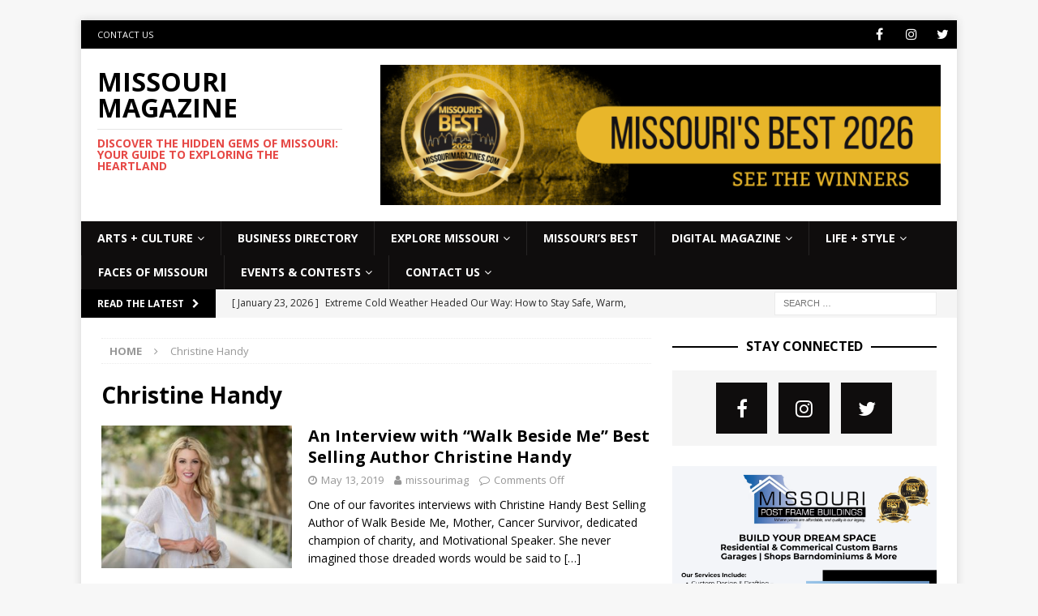

--- FILE ---
content_type: text/html; charset=UTF-8
request_url: https://missourimagazines.com/tag/christine-handy/
body_size: 13114
content:
<!DOCTYPE html>
<html class="no-js mh-one-sb" lang="en-US">
<head>
<meta charset="UTF-8">
<meta name="viewport" content="width=device-width, initial-scale=1.0">
<link rel="profile" href="https://gmpg.org/xfn/11" />
<title>Christine Handy &#8211; Missouri Magazine</title>
<meta name='robots' content='max-image-preview:large' />
	<style>img:is([sizes="auto" i], [sizes^="auto," i]) { contain-intrinsic-size: 3000px 1500px }</style>
	<link rel='dns-prefetch' href='//fonts.googleapis.com' />
<link rel="alternate" type="application/rss+xml" title="Missouri Magazine &raquo; Feed" href="https://missourimagazines.com/feed/" />
<link rel="alternate" type="application/rss+xml" title="Missouri Magazine &raquo; Comments Feed" href="https://missourimagazines.com/comments/feed/" />
<link rel="alternate" type="application/rss+xml" title="Missouri Magazine &raquo; Christine Handy Tag Feed" href="https://missourimagazines.com/tag/christine-handy/feed/" />
<script type="text/javascript">
/* <![CDATA[ */
window._wpemojiSettings = {"baseUrl":"https:\/\/s.w.org\/images\/core\/emoji\/16.0.1\/72x72\/","ext":".png","svgUrl":"https:\/\/s.w.org\/images\/core\/emoji\/16.0.1\/svg\/","svgExt":".svg","source":{"concatemoji":"https:\/\/missourimagazines.com\/wp-includes\/js\/wp-emoji-release.min.js?ver=6.8.3"}};
/*! This file is auto-generated */
!function(s,n){var o,i,e;function c(e){try{var t={supportTests:e,timestamp:(new Date).valueOf()};sessionStorage.setItem(o,JSON.stringify(t))}catch(e){}}function p(e,t,n){e.clearRect(0,0,e.canvas.width,e.canvas.height),e.fillText(t,0,0);var t=new Uint32Array(e.getImageData(0,0,e.canvas.width,e.canvas.height).data),a=(e.clearRect(0,0,e.canvas.width,e.canvas.height),e.fillText(n,0,0),new Uint32Array(e.getImageData(0,0,e.canvas.width,e.canvas.height).data));return t.every(function(e,t){return e===a[t]})}function u(e,t){e.clearRect(0,0,e.canvas.width,e.canvas.height),e.fillText(t,0,0);for(var n=e.getImageData(16,16,1,1),a=0;a<n.data.length;a++)if(0!==n.data[a])return!1;return!0}function f(e,t,n,a){switch(t){case"flag":return n(e,"\ud83c\udff3\ufe0f\u200d\u26a7\ufe0f","\ud83c\udff3\ufe0f\u200b\u26a7\ufe0f")?!1:!n(e,"\ud83c\udde8\ud83c\uddf6","\ud83c\udde8\u200b\ud83c\uddf6")&&!n(e,"\ud83c\udff4\udb40\udc67\udb40\udc62\udb40\udc65\udb40\udc6e\udb40\udc67\udb40\udc7f","\ud83c\udff4\u200b\udb40\udc67\u200b\udb40\udc62\u200b\udb40\udc65\u200b\udb40\udc6e\u200b\udb40\udc67\u200b\udb40\udc7f");case"emoji":return!a(e,"\ud83e\udedf")}return!1}function g(e,t,n,a){var r="undefined"!=typeof WorkerGlobalScope&&self instanceof WorkerGlobalScope?new OffscreenCanvas(300,150):s.createElement("canvas"),o=r.getContext("2d",{willReadFrequently:!0}),i=(o.textBaseline="top",o.font="600 32px Arial",{});return e.forEach(function(e){i[e]=t(o,e,n,a)}),i}function t(e){var t=s.createElement("script");t.src=e,t.defer=!0,s.head.appendChild(t)}"undefined"!=typeof Promise&&(o="wpEmojiSettingsSupports",i=["flag","emoji"],n.supports={everything:!0,everythingExceptFlag:!0},e=new Promise(function(e){s.addEventListener("DOMContentLoaded",e,{once:!0})}),new Promise(function(t){var n=function(){try{var e=JSON.parse(sessionStorage.getItem(o));if("object"==typeof e&&"number"==typeof e.timestamp&&(new Date).valueOf()<e.timestamp+604800&&"object"==typeof e.supportTests)return e.supportTests}catch(e){}return null}();if(!n){if("undefined"!=typeof Worker&&"undefined"!=typeof OffscreenCanvas&&"undefined"!=typeof URL&&URL.createObjectURL&&"undefined"!=typeof Blob)try{var e="postMessage("+g.toString()+"("+[JSON.stringify(i),f.toString(),p.toString(),u.toString()].join(",")+"));",a=new Blob([e],{type:"text/javascript"}),r=new Worker(URL.createObjectURL(a),{name:"wpTestEmojiSupports"});return void(r.onmessage=function(e){c(n=e.data),r.terminate(),t(n)})}catch(e){}c(n=g(i,f,p,u))}t(n)}).then(function(e){for(var t in e)n.supports[t]=e[t],n.supports.everything=n.supports.everything&&n.supports[t],"flag"!==t&&(n.supports.everythingExceptFlag=n.supports.everythingExceptFlag&&n.supports[t]);n.supports.everythingExceptFlag=n.supports.everythingExceptFlag&&!n.supports.flag,n.DOMReady=!1,n.readyCallback=function(){n.DOMReady=!0}}).then(function(){return e}).then(function(){var e;n.supports.everything||(n.readyCallback(),(e=n.source||{}).concatemoji?t(e.concatemoji):e.wpemoji&&e.twemoji&&(t(e.twemoji),t(e.wpemoji)))}))}((window,document),window._wpemojiSettings);
/* ]]> */
</script>
<style id='wp-emoji-styles-inline-css' type='text/css'>

	img.wp-smiley, img.emoji {
		display: inline !important;
		border: none !important;
		box-shadow: none !important;
		height: 1em !important;
		width: 1em !important;
		margin: 0 0.07em !important;
		vertical-align: -0.1em !important;
		background: none !important;
		padding: 0 !important;
	}
</style>
<link rel='stylesheet' id='wp-block-library-css' href='https://missourimagazines.com/wp-includes/css/dist/block-library/style.min.css?ver=6.8.3' type='text/css' media='all' />
<style id='classic-theme-styles-inline-css' type='text/css'>
/*! This file is auto-generated */
.wp-block-button__link{color:#fff;background-color:#32373c;border-radius:9999px;box-shadow:none;text-decoration:none;padding:calc(.667em + 2px) calc(1.333em + 2px);font-size:1.125em}.wp-block-file__button{background:#32373c;color:#fff;text-decoration:none}
</style>
<link rel='stylesheet' id='font-awesome-css' href='https://missourimagazines.com/wp-content/plugins/contact-widgets/assets/css/font-awesome.min.css?ver=4.7.0' type='text/css' media='all' />
<style id='global-styles-inline-css' type='text/css'>
:root{--wp--preset--aspect-ratio--square: 1;--wp--preset--aspect-ratio--4-3: 4/3;--wp--preset--aspect-ratio--3-4: 3/4;--wp--preset--aspect-ratio--3-2: 3/2;--wp--preset--aspect-ratio--2-3: 2/3;--wp--preset--aspect-ratio--16-9: 16/9;--wp--preset--aspect-ratio--9-16: 9/16;--wp--preset--color--black: #000000;--wp--preset--color--cyan-bluish-gray: #abb8c3;--wp--preset--color--white: #ffffff;--wp--preset--color--pale-pink: #f78da7;--wp--preset--color--vivid-red: #cf2e2e;--wp--preset--color--luminous-vivid-orange: #ff6900;--wp--preset--color--luminous-vivid-amber: #fcb900;--wp--preset--color--light-green-cyan: #7bdcb5;--wp--preset--color--vivid-green-cyan: #00d084;--wp--preset--color--pale-cyan-blue: #8ed1fc;--wp--preset--color--vivid-cyan-blue: #0693e3;--wp--preset--color--vivid-purple: #9b51e0;--wp--preset--gradient--vivid-cyan-blue-to-vivid-purple: linear-gradient(135deg,rgba(6,147,227,1) 0%,rgb(155,81,224) 100%);--wp--preset--gradient--light-green-cyan-to-vivid-green-cyan: linear-gradient(135deg,rgb(122,220,180) 0%,rgb(0,208,130) 100%);--wp--preset--gradient--luminous-vivid-amber-to-luminous-vivid-orange: linear-gradient(135deg,rgba(252,185,0,1) 0%,rgba(255,105,0,1) 100%);--wp--preset--gradient--luminous-vivid-orange-to-vivid-red: linear-gradient(135deg,rgba(255,105,0,1) 0%,rgb(207,46,46) 100%);--wp--preset--gradient--very-light-gray-to-cyan-bluish-gray: linear-gradient(135deg,rgb(238,238,238) 0%,rgb(169,184,195) 100%);--wp--preset--gradient--cool-to-warm-spectrum: linear-gradient(135deg,rgb(74,234,220) 0%,rgb(151,120,209) 20%,rgb(207,42,186) 40%,rgb(238,44,130) 60%,rgb(251,105,98) 80%,rgb(254,248,76) 100%);--wp--preset--gradient--blush-light-purple: linear-gradient(135deg,rgb(255,206,236) 0%,rgb(152,150,240) 100%);--wp--preset--gradient--blush-bordeaux: linear-gradient(135deg,rgb(254,205,165) 0%,rgb(254,45,45) 50%,rgb(107,0,62) 100%);--wp--preset--gradient--luminous-dusk: linear-gradient(135deg,rgb(255,203,112) 0%,rgb(199,81,192) 50%,rgb(65,88,208) 100%);--wp--preset--gradient--pale-ocean: linear-gradient(135deg,rgb(255,245,203) 0%,rgb(182,227,212) 50%,rgb(51,167,181) 100%);--wp--preset--gradient--electric-grass: linear-gradient(135deg,rgb(202,248,128) 0%,rgb(113,206,126) 100%);--wp--preset--gradient--midnight: linear-gradient(135deg,rgb(2,3,129) 0%,rgb(40,116,252) 100%);--wp--preset--font-size--small: 13px;--wp--preset--font-size--medium: 20px;--wp--preset--font-size--large: 36px;--wp--preset--font-size--x-large: 42px;--wp--preset--spacing--20: 0.44rem;--wp--preset--spacing--30: 0.67rem;--wp--preset--spacing--40: 1rem;--wp--preset--spacing--50: 1.5rem;--wp--preset--spacing--60: 2.25rem;--wp--preset--spacing--70: 3.38rem;--wp--preset--spacing--80: 5.06rem;--wp--preset--shadow--natural: 6px 6px 9px rgba(0, 0, 0, 0.2);--wp--preset--shadow--deep: 12px 12px 50px rgba(0, 0, 0, 0.4);--wp--preset--shadow--sharp: 6px 6px 0px rgba(0, 0, 0, 0.2);--wp--preset--shadow--outlined: 6px 6px 0px -3px rgba(255, 255, 255, 1), 6px 6px rgba(0, 0, 0, 1);--wp--preset--shadow--crisp: 6px 6px 0px rgba(0, 0, 0, 1);}:where(.is-layout-flex){gap: 0.5em;}:where(.is-layout-grid){gap: 0.5em;}body .is-layout-flex{display: flex;}.is-layout-flex{flex-wrap: wrap;align-items: center;}.is-layout-flex > :is(*, div){margin: 0;}body .is-layout-grid{display: grid;}.is-layout-grid > :is(*, div){margin: 0;}:where(.wp-block-columns.is-layout-flex){gap: 2em;}:where(.wp-block-columns.is-layout-grid){gap: 2em;}:where(.wp-block-post-template.is-layout-flex){gap: 1.25em;}:where(.wp-block-post-template.is-layout-grid){gap: 1.25em;}.has-black-color{color: var(--wp--preset--color--black) !important;}.has-cyan-bluish-gray-color{color: var(--wp--preset--color--cyan-bluish-gray) !important;}.has-white-color{color: var(--wp--preset--color--white) !important;}.has-pale-pink-color{color: var(--wp--preset--color--pale-pink) !important;}.has-vivid-red-color{color: var(--wp--preset--color--vivid-red) !important;}.has-luminous-vivid-orange-color{color: var(--wp--preset--color--luminous-vivid-orange) !important;}.has-luminous-vivid-amber-color{color: var(--wp--preset--color--luminous-vivid-amber) !important;}.has-light-green-cyan-color{color: var(--wp--preset--color--light-green-cyan) !important;}.has-vivid-green-cyan-color{color: var(--wp--preset--color--vivid-green-cyan) !important;}.has-pale-cyan-blue-color{color: var(--wp--preset--color--pale-cyan-blue) !important;}.has-vivid-cyan-blue-color{color: var(--wp--preset--color--vivid-cyan-blue) !important;}.has-vivid-purple-color{color: var(--wp--preset--color--vivid-purple) !important;}.has-black-background-color{background-color: var(--wp--preset--color--black) !important;}.has-cyan-bluish-gray-background-color{background-color: var(--wp--preset--color--cyan-bluish-gray) !important;}.has-white-background-color{background-color: var(--wp--preset--color--white) !important;}.has-pale-pink-background-color{background-color: var(--wp--preset--color--pale-pink) !important;}.has-vivid-red-background-color{background-color: var(--wp--preset--color--vivid-red) !important;}.has-luminous-vivid-orange-background-color{background-color: var(--wp--preset--color--luminous-vivid-orange) !important;}.has-luminous-vivid-amber-background-color{background-color: var(--wp--preset--color--luminous-vivid-amber) !important;}.has-light-green-cyan-background-color{background-color: var(--wp--preset--color--light-green-cyan) !important;}.has-vivid-green-cyan-background-color{background-color: var(--wp--preset--color--vivid-green-cyan) !important;}.has-pale-cyan-blue-background-color{background-color: var(--wp--preset--color--pale-cyan-blue) !important;}.has-vivid-cyan-blue-background-color{background-color: var(--wp--preset--color--vivid-cyan-blue) !important;}.has-vivid-purple-background-color{background-color: var(--wp--preset--color--vivid-purple) !important;}.has-black-border-color{border-color: var(--wp--preset--color--black) !important;}.has-cyan-bluish-gray-border-color{border-color: var(--wp--preset--color--cyan-bluish-gray) !important;}.has-white-border-color{border-color: var(--wp--preset--color--white) !important;}.has-pale-pink-border-color{border-color: var(--wp--preset--color--pale-pink) !important;}.has-vivid-red-border-color{border-color: var(--wp--preset--color--vivid-red) !important;}.has-luminous-vivid-orange-border-color{border-color: var(--wp--preset--color--luminous-vivid-orange) !important;}.has-luminous-vivid-amber-border-color{border-color: var(--wp--preset--color--luminous-vivid-amber) !important;}.has-light-green-cyan-border-color{border-color: var(--wp--preset--color--light-green-cyan) !important;}.has-vivid-green-cyan-border-color{border-color: var(--wp--preset--color--vivid-green-cyan) !important;}.has-pale-cyan-blue-border-color{border-color: var(--wp--preset--color--pale-cyan-blue) !important;}.has-vivid-cyan-blue-border-color{border-color: var(--wp--preset--color--vivid-cyan-blue) !important;}.has-vivid-purple-border-color{border-color: var(--wp--preset--color--vivid-purple) !important;}.has-vivid-cyan-blue-to-vivid-purple-gradient-background{background: var(--wp--preset--gradient--vivid-cyan-blue-to-vivid-purple) !important;}.has-light-green-cyan-to-vivid-green-cyan-gradient-background{background: var(--wp--preset--gradient--light-green-cyan-to-vivid-green-cyan) !important;}.has-luminous-vivid-amber-to-luminous-vivid-orange-gradient-background{background: var(--wp--preset--gradient--luminous-vivid-amber-to-luminous-vivid-orange) !important;}.has-luminous-vivid-orange-to-vivid-red-gradient-background{background: var(--wp--preset--gradient--luminous-vivid-orange-to-vivid-red) !important;}.has-very-light-gray-to-cyan-bluish-gray-gradient-background{background: var(--wp--preset--gradient--very-light-gray-to-cyan-bluish-gray) !important;}.has-cool-to-warm-spectrum-gradient-background{background: var(--wp--preset--gradient--cool-to-warm-spectrum) !important;}.has-blush-light-purple-gradient-background{background: var(--wp--preset--gradient--blush-light-purple) !important;}.has-blush-bordeaux-gradient-background{background: var(--wp--preset--gradient--blush-bordeaux) !important;}.has-luminous-dusk-gradient-background{background: var(--wp--preset--gradient--luminous-dusk) !important;}.has-pale-ocean-gradient-background{background: var(--wp--preset--gradient--pale-ocean) !important;}.has-electric-grass-gradient-background{background: var(--wp--preset--gradient--electric-grass) !important;}.has-midnight-gradient-background{background: var(--wp--preset--gradient--midnight) !important;}.has-small-font-size{font-size: var(--wp--preset--font-size--small) !important;}.has-medium-font-size{font-size: var(--wp--preset--font-size--medium) !important;}.has-large-font-size{font-size: var(--wp--preset--font-size--large) !important;}.has-x-large-font-size{font-size: var(--wp--preset--font-size--x-large) !important;}
:where(.wp-block-post-template.is-layout-flex){gap: 1.25em;}:where(.wp-block-post-template.is-layout-grid){gap: 1.25em;}
:where(.wp-block-columns.is-layout-flex){gap: 2em;}:where(.wp-block-columns.is-layout-grid){gap: 2em;}
:root :where(.wp-block-pullquote){font-size: 1.5em;line-height: 1.6;}
</style>
<link rel='stylesheet' id='mh-magazine-css' href='https://missourimagazines.com/wp-content/themes/mh-magazine/style.css?ver=3.8.1' type='text/css' media='all' />
<link rel='stylesheet' id='mh-font-awesome-css' href='https://missourimagazines.com/wp-content/themes/mh-magazine/includes/font-awesome.min.css' type='text/css' media='all' />
<link rel='stylesheet' id='mh-google-fonts-css' href='https://fonts.googleapis.com/css?family=Open+Sans:300,400,400italic,600,700' type='text/css' media='all' />
<link rel='stylesheet' id='wpcw-css' href='https://missourimagazines.com/wp-content/plugins/contact-widgets/assets/css/style.min.css?ver=1.0.1' type='text/css' media='all' />
<link rel='stylesheet' id='gem-base-css' href='https://missourimagazines.com/wp-content/plugins/godaddy-email-marketing-sign-up-forms/css/gem.min.css?ver=1.4.3' type='text/css' media='all' />
<script type="text/javascript" src="https://missourimagazines.com/wp-includes/js/jquery/jquery.min.js?ver=3.7.1" id="jquery-core-js"></script>
<script type="text/javascript" src="https://missourimagazines.com/wp-includes/js/jquery/jquery-migrate.min.js?ver=3.4.1" id="jquery-migrate-js"></script>
<script type="text/javascript" src="https://missourimagazines.com/wp-content/themes/mh-magazine/js/scripts.js?ver=3.8.1" id="mh-scripts-js"></script>
<link rel="https://api.w.org/" href="https://missourimagazines.com/wp-json/" /><link rel="alternate" title="JSON" type="application/json" href="https://missourimagazines.com/wp-json/wp/v2/tags/600" /><link rel="EditURI" type="application/rsd+xml" title="RSD" href="https://missourimagazines.com/xmlrpc.php?rsd" />
<meta name="generator" content="WordPress 6.8.3" />
<style type="text/css">
.mh-navigation li:hover, .mh-navigation ul li:hover > ul, .mh-main-nav-wrap, .mh-main-nav, .mh-social-nav li a:hover, .entry-tags li, .mh-slider-caption, .mh-widget-layout8 .mh-widget-title .mh-footer-widget-title-inner, .mh-widget-col-1 .mh-slider-caption, .mh-widget-col-1 .mh-posts-lineup-caption, .mh-carousel-layout1, .mh-spotlight-widget, .mh-social-widget li a, .mh-author-bio-widget, .mh-footer-widget .mh-tab-comment-excerpt, .mh-nip-item:hover .mh-nip-overlay, .mh-widget .tagcloud a, .mh-footer-widget .tagcloud a, .mh-footer, .mh-copyright-wrap, input[type=submit]:hover, #infinite-handle span:hover { background: #0f0d0d; }
.mh-extra-nav-bg { background: rgba(15, 13, 13, 0.2); }
.mh-slider-caption, .mh-posts-stacked-title, .mh-posts-lineup-caption { background: #0f0d0d; background: rgba(15, 13, 13, 0.8); }
@media screen and (max-width: 900px) { #mh-mobile .mh-slider-caption, #mh-mobile .mh-posts-lineup-caption { background: rgba(15, 13, 13, 1); } }
.slicknav_menu, .slicknav_nav ul, #mh-mobile .mh-footer-widget .mh-posts-stacked-overlay { border-color: #0f0d0d; }
.mh-copyright, .mh-copyright a { color: #fff; }
.mh-widget-layout4 .mh-widget-title { background: #000000; background: rgba(0, 0, 0, 0.6); }
.mh-preheader, .mh-wide-layout .mh-subheader, .mh-ticker-title, .mh-main-nav li:hover, .mh-footer-nav, .slicknav_menu, .slicknav_btn, .slicknav_nav .slicknav_item:hover, .slicknav_nav a:hover, .mh-back-to-top, .mh-subheading, .entry-tags .fa, .entry-tags li:hover, .mh-widget-layout2 .mh-widget-title, .mh-widget-layout4 .mh-widget-title-inner, .mh-widget-layout4 .mh-footer-widget-title, .mh-widget-layout5 .mh-widget-title-inner, .mh-widget-layout6 .mh-widget-title, #mh-mobile .flex-control-paging li a.flex-active, .mh-image-caption, .mh-carousel-layout1 .mh-carousel-caption, .mh-tab-button.active, .mh-tab-button.active:hover, .mh-footer-widget .mh-tab-button.active, .mh-social-widget li:hover a, .mh-footer-widget .mh-social-widget li a, .mh-footer-widget .mh-author-bio-widget, .tagcloud a:hover, .mh-widget .tagcloud a:hover, .mh-footer-widget .tagcloud a:hover, .mh-posts-stacked-item .mh-meta, .page-numbers:hover, .mh-loop-pagination .current, .mh-comments-pagination .current, .pagelink, a:hover .pagelink, input[type=submit], #infinite-handle span { background: #000000; }
.mh-main-nav-wrap .slicknav_nav ul, blockquote, .mh-widget-layout1 .mh-widget-title, .mh-widget-layout3 .mh-widget-title, .mh-widget-layout5 .mh-widget-title, .mh-widget-layout8 .mh-widget-title:after, #mh-mobile .mh-slider-caption, .mh-carousel-layout1, .mh-spotlight-widget, .mh-author-bio-widget, .mh-author-bio-title, .mh-author-bio-image-frame, .mh-video-widget, .mh-tab-buttons, textarea:hover, input[type=text]:hover, input[type=email]:hover, input[type=tel]:hover, input[type=url]:hover { border-color: #000000; }
.mh-dropcap, .mh-carousel-layout1 .flex-direction-nav a, .mh-carousel-layout2 .mh-carousel-caption, .mh-posts-digest-small-category, .mh-posts-lineup-more, .bypostauthor .fn:after, .mh-comment-list .comment-reply-link:before, #respond #cancel-comment-reply-link:before { color: #000000; }
.entry-content a { color: #22d6d6; }
a:hover, .entry-content a:hover, #respond a:hover, #respond #cancel-comment-reply-link:hover, #respond .logged-in-as a:hover, .mh-comment-list .comment-meta a:hover, .mh-ping-list .mh-ping-item a:hover, .mh-meta a:hover, .mh-breadcrumb a:hover, .mh-tabbed-widget a:hover { color: #27d8d8; }
</style>
<!--[if lt IE 9]>
<script src="https://missourimagazines.com/wp-content/themes/mh-magazine/js/css3-mediaqueries.js"></script>
<![endif]-->
<link rel="icon" href="https://missourimagazines.com/wp-content/uploads/2023/09/cropped-Black-and-White-Vintage-Circle-Farm-Logo-Facebook-Post-Landscape-32x32.png" sizes="32x32" />
<link rel="icon" href="https://missourimagazines.com/wp-content/uploads/2023/09/cropped-Black-and-White-Vintage-Circle-Farm-Logo-Facebook-Post-Landscape-192x192.png" sizes="192x192" />
<link rel="apple-touch-icon" href="https://missourimagazines.com/wp-content/uploads/2023/09/cropped-Black-and-White-Vintage-Circle-Farm-Logo-Facebook-Post-Landscape-180x180.png" />
<meta name="msapplication-TileImage" content="https://missourimagazines.com/wp-content/uploads/2023/09/cropped-Black-and-White-Vintage-Circle-Farm-Logo-Facebook-Post-Landscape-270x270.png" />
</head>
<body data-rsssl=1 id="mh-mobile" class="archive tag tag-christine-handy tag-600 wp-theme-mh-magazine fl-builder-lite-2-9-4-2 fl-no-js mh-boxed-layout mh-right-sb mh-loop-layout1 mh-widget-layout8 mh-loop-hide-caption wpbdp-with-button-styles" itemscope="itemscope" itemtype="http://schema.org/WebPage">
<div class="mh-container mh-container-outer">
<div class="mh-header-nav-mobile clearfix"></div>
	<div class="mh-preheader">
    	<div class="mh-container mh-container-inner mh-row clearfix">
							<div class="mh-header-bar-content mh-header-bar-top-left mh-col-2-3 clearfix">
											<nav class="mh-navigation mh-header-nav mh-header-nav-top clearfix" itemscope="itemscope" itemtype="http://schema.org/SiteNavigationElement">
							<div class="menu-header-menu-container"><ul id="menu-header-menu" class="menu"><li id="menu-item-5017" class="menu-item menu-item-type-post_type menu-item-object-page menu-item-5017"><a href="https://missourimagazines.com/contactus/">Contact Us</a></li>
</ul></div>						</nav>
									</div>
										<div class="mh-header-bar-content mh-header-bar-top-right mh-col-1-3 clearfix">
											<nav class="mh-social-icons mh-social-nav mh-social-nav-top clearfix" itemscope="itemscope" itemtype="http://schema.org/SiteNavigationElement">
							<div class="menu-social-icons-menu-container"><ul id="menu-social-icons-menu" class="menu"><li id="menu-item-375" class="menu-item menu-item-type-custom menu-item-object-custom menu-item-375"><a target="_blank" href="https://www.facebook.com/MissouriMagazine"><i class="fa fa-mh-social"></i><span class="screen-reader-text">facebook</span></a></li>
<li id="menu-item-376" class="menu-item menu-item-type-custom menu-item-object-custom menu-item-376"><a target="_blank" href="https://www.instagram.com/missourimagazine/"><i class="fa fa-mh-social"></i><span class="screen-reader-text">instagram</span></a></li>
<li id="menu-item-377" class="menu-item menu-item-type-custom menu-item-object-custom menu-item-377"><a target="_blank" href="https://twitter.com/missourimag"><i class="fa fa-mh-social"></i><span class="screen-reader-text">twitter</span></a></li>
</ul></div>						</nav>
									</div>
					</div>
	</div>
<header class="mh-header" itemscope="itemscope" itemtype="http://schema.org/WPHeader">
	<div class="mh-container mh-container-inner clearfix">
		<div class="mh-custom-header clearfix">
<div class="mh-header-columns mh-row clearfix">
<div class="mh-col-1-3 mh-site-identity">
<div class="mh-site-logo" role="banner" itemscope="itemscope" itemtype="http://schema.org/Brand">
<div class="mh-header-text">
<a class="mh-header-text-link" href="https://missourimagazines.com/" title="Missouri Magazine" rel="home">
<h2 class="mh-header-title">Missouri Magazine</h2>
<h3 class="mh-header-tagline">Discover the Hidden Gems of Missouri: Your Guide to Exploring the Heartland</h3>
</a>
</div>
</div>
</div>
<aside class="mh-col-2-3 mh-header-widget-2">
<div id="media_image-29" class="mh-widget mh-header-2 widget_media_image"><a href="https://missourisbest.co/missouris-best-2026"><img width="1920" height="480" src="https://missourimagazines.com/wp-content/uploads/2025/07/Blue-Professional-Corporate-Virtual-Online-Class-Google-Classroom-Header-3.png" class="image wp-image-9698  attachment-full size-full" alt="" style="max-width: 100%; height: auto;" decoding="async" fetchpriority="high" srcset="https://missourimagazines.com/wp-content/uploads/2025/07/Blue-Professional-Corporate-Virtual-Online-Class-Google-Classroom-Header-3.png 1920w, https://missourimagazines.com/wp-content/uploads/2025/07/Blue-Professional-Corporate-Virtual-Online-Class-Google-Classroom-Header-3-300x75.png 300w, https://missourimagazines.com/wp-content/uploads/2025/07/Blue-Professional-Corporate-Virtual-Online-Class-Google-Classroom-Header-3-1024x256.png 1024w, https://missourimagazines.com/wp-content/uploads/2025/07/Blue-Professional-Corporate-Virtual-Online-Class-Google-Classroom-Header-3-768x192.png 768w, https://missourimagazines.com/wp-content/uploads/2025/07/Blue-Professional-Corporate-Virtual-Online-Class-Google-Classroom-Header-3-1536x384.png 1536w, https://missourimagazines.com/wp-content/uploads/2025/07/Blue-Professional-Corporate-Virtual-Online-Class-Google-Classroom-Header-3-500x125.png 500w" sizes="(max-width: 1920px) 100vw, 1920px" /></a></div></aside>
</div>
</div>
	</div>
	<div class="mh-main-nav-wrap">
		<nav class="mh-navigation mh-main-nav mh-container mh-container-inner clearfix" itemscope="itemscope" itemtype="http://schema.org/SiteNavigationElement">
			<div class="menu-main-menu-container"><ul id="menu-main-menu" class="menu"><li id="menu-item-3756" class="menu-item menu-item-type-post_type menu-item-object-page menu-item-has-children menu-item-3756"><a href="https://missourimagazines.com/arts-culture/">Arts + Culture</a>
<ul class="sub-menu">
	<li id="menu-item-2344" class="menu-item menu-item-type-post_type menu-item-object-page menu-item-2344"><a href="https://missourimagazines.com/entertainment/">ENTERTAINMENT</a></li>
	<li id="menu-item-360" class="menu-item menu-item-type-post_type menu-item-object-page menu-item-home menu-item-360"><a href="https://missourimagazines.com/">Trending</a></li>
</ul>
</li>
<li id="menu-item-1130" class="menu-item menu-item-type-post_type menu-item-object-page menu-item-1130"><a href="https://missourimagazines.com/business-directory/">Business Directory</a></li>
<li id="menu-item-355" class="menu-item menu-item-type-taxonomy menu-item-object-category menu-item-has-children menu-item-355"><a href="https://missourimagazines.com/category/stories/">EXPLORE MISSOURI</a>
<ul class="sub-menu">
	<li id="menu-item-894" class="menu-item menu-item-type-post_type menu-item-object-page menu-item-894"><a href="https://missourimagazines.com/exploremissouri/">EXPLORE MISSOURI</a></li>
	<li id="menu-item-7744" class="menu-item menu-item-type-post_type menu-item-object-page menu-item-7744"><a href="https://missourimagazines.com/lodging/">LODGING</a></li>
	<li id="menu-item-3439" class="menu-item menu-item-type-post_type menu-item-object-page menu-item-3439"><a href="https://missourimagazines.com/sports/">SPORTS</a></li>
	<li id="menu-item-7042" class="menu-item menu-item-type-taxonomy menu-item-object-category menu-item-7042"><a href="https://missourimagazines.com/category/your-weekend-lineup/">Your Weekend Lineup</a></li>
</ul>
</li>
<li id="menu-item-7025" class="menu-item menu-item-type-custom menu-item-object-custom menu-item-7025"><a href="https://missourisbest.co/home">Missouri&#8217;s Best</a></li>
<li id="menu-item-2652" class="menu-item menu-item-type-post_type menu-item-object-page menu-item-has-children menu-item-2652"><a href="https://missourimagazines.com/magazines/">Digital Magazine</a>
<ul class="sub-menu">
	<li id="menu-item-7230" class="menu-item menu-item-type-custom menu-item-object-custom menu-item-7230"><a href="https://issuu.com/cdmmediagroup/docs/springlocal_s_guide_2024_7_10_in_">LOCAL&#8217;S GUIDE</a></li>
	<li id="menu-item-7143" class="menu-item menu-item-type-custom menu-item-object-custom menu-item-7143"><a href="https://issuu.com/cdmmediagroup">Archieve</a></li>
</ul>
</li>
<li id="menu-item-3752" class="menu-item menu-item-type-post_type menu-item-object-page menu-item-has-children menu-item-3752"><a href="https://missourimagazines.com/life-style/">Life + Style</a>
<ul class="sub-menu">
	<li id="menu-item-3049" class="menu-item menu-item-type-post_type menu-item-object-page menu-item-3049"><a href="https://missourimagazines.com/expert-advice/">Expert Advice</a></li>
	<li id="menu-item-358" class="menu-item menu-item-type-taxonomy menu-item-object-category menu-item-358"><a href="https://missourimagazines.com/category/fashion/">Fashion + Beauty</a></li>
	<li id="menu-item-7054" class="menu-item menu-item-type-post_type menu-item-object-page menu-item-7054"><a href="https://missourimagazines.com/food-drinks/">FOOD + DRINKS</a></li>
	<li id="menu-item-2677" class="menu-item menu-item-type-post_type menu-item-object-page menu-item-2677"><a href="https://missourimagazines.com/health/">Health + Wellness</a></li>
	<li id="menu-item-7082" class="menu-item menu-item-type-taxonomy menu-item-object-category menu-item-7082"><a href="https://missourimagazines.com/category/weddings/">Weddings</a></li>
</ul>
</li>
<li id="menu-item-357" class="menu-item menu-item-type-taxonomy menu-item-object-category menu-item-357"><a href="https://missourimagazines.com/category/facesofmissouri/">Faces of Missouri</a></li>
<li id="menu-item-2341" class="menu-item menu-item-type-post_type menu-item-object-page menu-item-has-children menu-item-2341"><a href="https://missourimagazines.com/eventsmissouri/">Events &#038; Contests</a>
<ul class="sub-menu">
	<li id="menu-item-968" class="menu-item menu-item-type-post_type menu-item-object-page menu-item-968"><a href="https://missourimagazines.com/calendar/">Event Calendar</a></li>
	<li id="menu-item-1513" class="menu-item menu-item-type-post_type menu-item-object-page menu-item-has-children menu-item-1513"><a href="https://missourimagazines.com/play/">Contests</a>
	<ul class="sub-menu">
		<li id="menu-item-1986" class="menu-item menu-item-type-post_type menu-item-object-page menu-item-1986"><a href="https://missourimagazines.com/12-days-of-giving/">12 Days of Christmas Giving</a></li>
		<li id="menu-item-4169" class="menu-item menu-item-type-post_type menu-item-object-page menu-item-4169"><a href="https://missourimagazines.com/holiday-lights-2019/">Holiday Lights 2019</a></li>
		<li id="menu-item-3237" class="menu-item menu-item-type-post_type menu-item-object-page menu-item-3237"><a href="https://missourimagazines.com/best-of-summer-2019/">Best of Summer 2019</a></li>
		<li id="menu-item-3768" class="menu-item menu-item-type-post_type menu-item-object-page menu-item-3768"><a href="https://missourimagazines.com/missouri-magazines-cocktail-contest-shakedown/">Missouri Magazine&#8217;s Cocktail Contest Shakedown</a></li>
		<li id="menu-item-3231" class="menu-item menu-item-type-post_type menu-item-object-page menu-item-3231"><a href="https://missourimagazines.com/weekend-getaway/">Weekend Getaway</a></li>
		<li id="menu-item-3114" class="menu-item menu-item-type-post_type menu-item-object-page menu-item-3114"><a href="https://missourimagazines.com/athlete-of-the-week/">Athlete of the Week</a></li>
		<li id="menu-item-3132" class="menu-item menu-item-type-post_type menu-item-object-page menu-item-3132"><a href="https://missourimagazines.com/fourth-of-july-trivia/">Fourth of July Trivia</a></li>
		<li id="menu-item-3059" class="menu-item menu-item-type-post_type menu-item-object-page menu-item-3059"><a href="https://missourimagazines.com/fathers-day-golf-giveaway/">Father&#8217;s Day Golf Giveaway</a></li>
		<li id="menu-item-2373" class="menu-item menu-item-type-post_type menu-item-object-page menu-item-2373"><a href="https://missourimagazines.com/40-under-forty/">40 under Forty</a></li>
		<li id="menu-item-1907" class="menu-item menu-item-type-post_type menu-item-object-page menu-item-1907"><a href="https://missourimagazines.com/cutest-kid-photo-contest-2018/">Cutest Kid Photo Contest 2018</a></li>
		<li id="menu-item-1865" class="menu-item menu-item-type-post_type menu-item-object-page menu-item-1865"><a href="https://missourimagazines.com/craftbeer/">What Kind of Craft Beer are you?</a></li>
		<li id="menu-item-1775" class="menu-item menu-item-type-post_type menu-item-object-page menu-item-1775"><a target="_blank" href="https://missourimagazines.com/college-football-pickoff-2018/">College Football Pickoff 2018</a></li>
		<li id="menu-item-1731" class="menu-item menu-item-type-post_type menu-item-object-page menu-item-1731"><a href="https://missourimagazines.com/worlds-best-beard-contest/">Worlds Best Beard Contest</a></li>
		<li id="menu-item-1517" class="menu-item menu-item-type-post_type menu-item-object-page menu-item-1517"><a href="https://missourimagazines.com/summer-fun-giveaway/">Summer Fun Giveaway</a></li>
	</ul>
</li>
</ul>
</li>
<li id="menu-item-897" class="menu-item menu-item-type-post_type menu-item-object-page menu-item-has-children menu-item-897"><a href="https://missourimagazines.com/contact/">Contact Us</a>
<ul class="sub-menu">
	<li id="menu-item-369" class="menu-item menu-item-type-post_type menu-item-object-page menu-item-369"><a href="https://missourimagazines.com/ourteam/">MISSOURI MAGAZINE TEAM</a></li>
	<li id="menu-item-370" class="menu-item menu-item-type-post_type menu-item-object-page menu-item-370"><a href="https://missourimagazines.com/advertisetoday/">Advertise</a></li>
</ul>
</li>
</ul></div>		</nav>
	</div>
	</header>
	<div class="mh-subheader">
		<div class="mh-container mh-container-inner mh-row clearfix">
							<div class="mh-header-bar-content mh-header-bar-bottom-left mh-col-2-3 clearfix">
											<div class="mh-header-ticker mh-header-ticker-bottom">
							<div class="mh-ticker-bottom">
			<div class="mh-ticker-title mh-ticker-title-bottom">
			Read the Latest<i class="fa fa-chevron-right"></i>		</div>
		<div class="mh-ticker-content mh-ticker-content-bottom">
		<ul id="mh-ticker-loop-bottom">				<li class="mh-ticker-item mh-ticker-item-bottom">
					<a href="https://missourimagazines.com/extreme-cold-weather-headed-our-way-how-to-stay-safe-warm-and-prepared/" title="Extreme Cold Weather Headed Our Way: How to Stay Safe, Warm, and Prepared">
						<span class="mh-ticker-item-date mh-ticker-item-date-bottom">
                        	[ January 23, 2026 ]                        </span>
						<span class="mh-ticker-item-title mh-ticker-item-title-bottom">
							Extreme Cold Weather Headed Our Way: How to Stay Safe, Warm, and Prepared						</span>
													<span class="mh-ticker-item-cat mh-ticker-item-cat-bottom">
								<i class="fa fa-caret-right"></i>
																Trending							</span>
											</a>
				</li>				<li class="mh-ticker-item mh-ticker-item-bottom">
					<a href="https://missourimagazines.com/new-years-eve-new-beginnings-a-healthy-lifestyle-reset-for-the-new-year/" title="New Year’s Eve, New Beginnings: A Healthy Lifestyle Reset for the New Year">
						<span class="mh-ticker-item-date mh-ticker-item-date-bottom">
                        	[ December 31, 2025 ]                        </span>
						<span class="mh-ticker-item-title mh-ticker-item-title-bottom">
							New Year’s Eve, New Beginnings: A Healthy Lifestyle Reset for the New Year						</span>
													<span class="mh-ticker-item-cat mh-ticker-item-cat-bottom">
								<i class="fa fa-caret-right"></i>
																Health							</span>
											</a>
				</li>				<li class="mh-ticker-item mh-ticker-item-bottom">
					<a href="https://missourimagazines.com/wine-column-new-year-wine-101/" title="Wine Column: New Year; wine 101">
						<span class="mh-ticker-item-date mh-ticker-item-date-bottom">
                        	[ December 31, 2025 ]                        </span>
						<span class="mh-ticker-item-title mh-ticker-item-title-bottom">
							Wine Column: New Year; wine 101						</span>
													<span class="mh-ticker-item-cat mh-ticker-item-cat-bottom">
								<i class="fa fa-caret-right"></i>
																Food + Drinks							</span>
											</a>
				</li>				<li class="mh-ticker-item mh-ticker-item-bottom">
					<a href="https://missourimagazines.com/new-years-traditions/" title="New Year’s Traditions">
						<span class="mh-ticker-item-date mh-ticker-item-date-bottom">
                        	[ December 29, 2025 ]                        </span>
						<span class="mh-ticker-item-title mh-ticker-item-title-bottom">
							New Year’s Traditions						</span>
													<span class="mh-ticker-item-cat mh-ticker-item-cat-bottom">
								<i class="fa fa-caret-right"></i>
																Holidays							</span>
											</a>
				</li>				<li class="mh-ticker-item mh-ticker-item-bottom">
					<a href="https://missourimagazines.com/kansas-city-chiefs-and-kansas-governors-office-announce-agreement-on-plans-for-a-new-state-of-the-art-domed-stadium-in-kansas/" title="KANSAS CITY CHIEFS AND KANSAS GOVERNOR’S OFFICE ANNOUNCE AGREEMENT ON PLANS FOR A NEW STATE-OF-THE-ART DOMED STADIUM IN KANSAS   ">
						<span class="mh-ticker-item-date mh-ticker-item-date-bottom">
                        	[ December 22, 2025 ]                        </span>
						<span class="mh-ticker-item-title mh-ticker-item-title-bottom">
							KANSAS CITY CHIEFS AND KANSAS GOVERNOR’S OFFICE ANNOUNCE AGREEMENT ON PLANS FOR A NEW STATE-OF-THE-ART DOMED STADIUM IN KANSAS   						</span>
													<span class="mh-ticker-item-cat mh-ticker-item-cat-bottom">
								<i class="fa fa-caret-right"></i>
																The Buzz							</span>
											</a>
				</li>		</ul>
	</div>
</div>						</div>
									</div>
										<div class="mh-header-bar-content mh-header-bar-bottom-right mh-col-1-3 clearfix">
											<aside class="mh-header-search mh-header-search-bottom">
							<form role="search" method="get" class="search-form" action="https://missourimagazines.com/">
				<label>
					<span class="screen-reader-text">Search for:</span>
					<input type="search" class="search-field" placeholder="Search &hellip;" value="" name="s" />
				</label>
				<input type="submit" class="search-submit" value="Search" />
			</form>						</aside>
									</div>
					</div>
	</div>
<div class="mh-wrapper clearfix">
	<div class="mh-main clearfix">
		<div id="main-content" class="mh-loop mh-content" role="main"><nav class="mh-breadcrumb"><span itemscope itemtype="http://data-vocabulary.org/Breadcrumb"><a href="https://missourimagazines.com" itemprop="url"><span itemprop="title">Home</span></a></span><span class="mh-breadcrumb-delimiter"><i class="fa fa-angle-right"></i></span>Christine Handy</nav>
				<header class="page-header"><h1 class="page-title">Christine Handy</h1>				</header><article class="mh-posts-list-item clearfix post-2791 post type-post status-publish format-standard has-post-thumbnail hentry category-facesofmissouri category-featured-article category-stories tag-cancer-survivor tag-christine-handy tag-faith tag-friends tag-missouri tag-missouri-magazine tag-st-louis tag-walk-beside-me tag-willow">
	<figure class="mh-posts-list-thumb">
		<a class="mh-thumb-icon mh-thumb-icon-small-mobile" href="https://missourimagazines.com/an-interview-with-walk-beside-me-best-selling-author-christine-handy/"><img width="326" height="245" src="https://missourimagazines.com/wp-content/uploads/2019/05/IMG_1103-326x245.jpg" class="attachment-mh-magazine-medium size-mh-magazine-medium wp-post-image" alt="" decoding="async" srcset="https://missourimagazines.com/wp-content/uploads/2019/05/IMG_1103-326x245.jpg 326w, https://missourimagazines.com/wp-content/uploads/2019/05/IMG_1103-678x509.jpg 678w, https://missourimagazines.com/wp-content/uploads/2019/05/IMG_1103-80x60.jpg 80w" sizes="(max-width: 326px) 100vw, 326px" />		</a>
					<div class="mh-image-caption mh-posts-list-caption">
				Faces of Missouri			</div>
			</figure>
	<div class="mh-posts-list-content clearfix">
		<header class="mh-posts-list-header">
			<h3 class="entry-title mh-posts-list-title">
				<a href="https://missourimagazines.com/an-interview-with-walk-beside-me-best-selling-author-christine-handy/" title="An Interview with &#8220;Walk Beside Me&#8221; Best Selling Author Christine Handy" rel="bookmark">
					An Interview with &#8220;Walk Beside Me&#8221; Best Selling Author Christine Handy				</a>
			</h3>
			<div class="mh-meta entry-meta">
<span class="entry-meta-date updated"><i class="fa fa-clock-o"></i><a href="https://missourimagazines.com/2019/05/">May 13, 2019</a></span>
<span class="entry-meta-author author vcard"><i class="fa fa-user"></i><a class="fn" href="https://missourimagazines.com/author/missourimag/">missourimag</a></span>
<span class="entry-meta-comments"><i class="fa fa-comment-o"></i><span class="mh-comment-count-link">Comments Off<span class="screen-reader-text"> on An Interview with &#8220;Walk Beside Me&#8221; Best Selling Author Christine Handy</span></span></span>
</div>
		</header>
		<div class="mh-posts-list-excerpt clearfix">
			<div class="mh-excerpt"><p>One of our favorites interviews with Christine Handy Best Selling Author of Walk Beside Me, Mother, Cancer Survivor, dedicated champion of charity, and Motivational Speaker. She never imagined those dreaded words would be said to <a class="mh-excerpt-more" href="https://missourimagazines.com/an-interview-with-walk-beside-me-best-selling-author-christine-handy/" title="An Interview with &#8220;Walk Beside Me&#8221; Best Selling Author Christine Handy">[&#8230;]</a></p>
</div>		</div>
	</div>
</article><article class="mh-posts-list-item clearfix post-2396 post type-post status-publish format-standard has-post-thumbnail hentry category-stories tag-branson tag-business tag-cheri-cranford tag-christine-handy tag-lake-of-the-ozarks tag-lifestyles tag-magazine-cover tag-missouri tag-spring tag-walk-beside-me">
	<figure class="mh-posts-list-thumb">
		<a class="mh-thumb-icon mh-thumb-icon-small-mobile" href="https://missourimagazines.com/publishers-note-spring-is-in-the-air/"><img width="326" height="245" src="https://missourimagazines.com/wp-content/uploads/2019/03/Cheri10mag-326x245.png" class="attachment-mh-magazine-medium size-mh-magazine-medium wp-post-image" alt="" decoding="async" srcset="https://missourimagazines.com/wp-content/uploads/2019/03/Cheri10mag-326x245.png 326w, https://missourimagazines.com/wp-content/uploads/2019/03/Cheri10mag-80x60.png 80w" sizes="(max-width: 326px) 100vw, 326px" />		</a>
					<div class="mh-image-caption mh-posts-list-caption">
				Stories			</div>
			</figure>
	<div class="mh-posts-list-content clearfix">
		<header class="mh-posts-list-header">
			<h3 class="entry-title mh-posts-list-title">
				<a href="https://missourimagazines.com/publishers-note-spring-is-in-the-air/" title="Publisher&#8217;s Note: Spring is in the Air" rel="bookmark">
					Publisher&#8217;s Note: Spring is in the Air				</a>
			</h3>
			<div class="mh-meta entry-meta">
<span class="entry-meta-date updated"><i class="fa fa-clock-o"></i><a href="https://missourimagazines.com/2019/03/">March 30, 2019</a></span>
<span class="entry-meta-author author vcard"><i class="fa fa-user"></i><a class="fn" href="https://missourimagazines.com/author/missourimag/">missourimag</a></span>
<span class="entry-meta-comments"><i class="fa fa-comment-o"></i><span class="mh-comment-count-link">Comments Off<span class="screen-reader-text"> on Publisher&#8217;s Note: Spring is in the Air</span></span></span>
</div>
		</header>
		<div class="mh-posts-list-excerpt clearfix">
			<div class="mh-excerpt"><p>I love seeing the daffodils blooming&#8230;a sign Spring is here. I am excited for Spring weather as it brings warmer days. As we see the signs of new things we are so excited for our <a class="mh-excerpt-more" href="https://missourimagazines.com/publishers-note-spring-is-in-the-air/" title="Publisher&#8217;s Note: Spring is in the Air">[&#8230;]</a></p>
</div>		</div>
	</div>
</article>		</div>
			<aside class="mh-widget-col-1 mh-sidebar" itemscope="itemscope" itemtype="http://schema.org/WPSideBar"><div id="mh_magazine_social-2" class="mh-widget mh_magazine_social"><h4 class="mh-widget-title"><span class="mh-widget-title-inner">Stay connected</span></h4>				<nav class="mh-social-icons mh-social-widget clearfix">
					<div class="menu-social-icons-menu-container"><ul id="menu-social-icons-menu-1" class="menu"><li class="menu-item menu-item-type-custom menu-item-object-custom menu-item-375"><a target="_blank" href="https://www.facebook.com/MissouriMagazine"><i class="fa fa-mh-social"></i><span class="screen-reader-text">facebook</span></a></li>
<li class="menu-item menu-item-type-custom menu-item-object-custom menu-item-376"><a target="_blank" href="https://www.instagram.com/missourimagazine/"><i class="fa fa-mh-social"></i><span class="screen-reader-text">instagram</span></a></li>
<li class="menu-item menu-item-type-custom menu-item-object-custom menu-item-377"><a target="_blank" href="https://twitter.com/missourimag"><i class="fa fa-mh-social"></i><span class="screen-reader-text">twitter</span></a></li>
</ul></div>				</nav></div><div id="media_image-20" class="mh-widget widget_media_image"><a href="https://www.missouripostframe.com/"><img width="1080" height="1080" src="https://missourimagazines.com/wp-content/uploads/2025/06/Missouri-Post-Frame-Buildings-Spring-2025-AD-Facebook-Post-Square.png" class="image wp-image-9628  attachment-full size-full" alt="" style="max-width: 100%; height: auto;" decoding="async" loading="lazy" srcset="https://missourimagazines.com/wp-content/uploads/2025/06/Missouri-Post-Frame-Buildings-Spring-2025-AD-Facebook-Post-Square.png 1080w, https://missourimagazines.com/wp-content/uploads/2025/06/Missouri-Post-Frame-Buildings-Spring-2025-AD-Facebook-Post-Square-300x300.png 300w, https://missourimagazines.com/wp-content/uploads/2025/06/Missouri-Post-Frame-Buildings-Spring-2025-AD-Facebook-Post-Square-1024x1024.png 1024w, https://missourimagazines.com/wp-content/uploads/2025/06/Missouri-Post-Frame-Buildings-Spring-2025-AD-Facebook-Post-Square-150x150.png 150w, https://missourimagazines.com/wp-content/uploads/2025/06/Missouri-Post-Frame-Buildings-Spring-2025-AD-Facebook-Post-Square-768x768.png 768w" sizes="auto, (max-width: 1080px) 100vw, 1080px" /></a></div><div id="media_image-16" class="mh-widget widget_media_image"><a href="https://gotprops.com/"><img width="300" height="252" src="https://missourimagazines.com/wp-content/uploads/2023/02/Cool-Breeze-Marina-online-ad-2023-300x252.jpg" class="image wp-image-6904  attachment-medium size-medium" alt="" style="max-width: 100%; height: auto;" decoding="async" loading="lazy" srcset="https://missourimagazines.com/wp-content/uploads/2023/02/Cool-Breeze-Marina-online-ad-2023-300x252.jpg 300w, https://missourimagazines.com/wp-content/uploads/2023/02/Cool-Breeze-Marina-online-ad-2023-768x644.jpg 768w, https://missourimagazines.com/wp-content/uploads/2023/02/Cool-Breeze-Marina-online-ad-2023-500x419.jpg 500w, https://missourimagazines.com/wp-content/uploads/2023/02/Cool-Breeze-Marina-online-ad-2023.jpg 812w" sizes="auto, (max-width: 300px) 100vw, 300px" /></a></div><div id="media_image-15" class="mh-widget widget_media_image"><a href="https://crosscreekrvpark.com/"><img width="828" height="691" src="https://missourimagazines.com/wp-content/uploads/2022/02/Cross-Creek-RV-Park-Online-AD-2022.jpg" class="image wp-image-6089  attachment-full size-full" alt="" style="max-width: 100%; height: auto;" decoding="async" loading="lazy" srcset="https://missourimagazines.com/wp-content/uploads/2022/02/Cross-Creek-RV-Park-Online-AD-2022.jpg 828w, https://missourimagazines.com/wp-content/uploads/2022/02/Cross-Creek-RV-Park-Online-AD-2022-300x250.jpg 300w, https://missourimagazines.com/wp-content/uploads/2022/02/Cross-Creek-RV-Park-Online-AD-2022-768x641.jpg 768w, https://missourimagazines.com/wp-content/uploads/2022/02/Cross-Creek-RV-Park-Online-AD-2022-150x125.jpg 150w, https://missourimagazines.com/wp-content/uploads/2022/02/Cross-Creek-RV-Park-Online-AD-2022-500x417.jpg 500w" sizes="auto, (max-width: 828px) 100vw, 828px" /></a></div><div id="mh_magazine_facebook_page-2" class="mh-widget mh_magazine_facebook_page"><h4 class="mh-widget-title"><span class="mh-widget-title-inner">Get Social With Us</span></h4><div class="mh-magazine-facebook-page-widget">
<div class="fb-page" data-href="https://www.facebook.com/MissouriMagazine" data-width="300" data-height="500" data-hide-cover="0" data-show-facepile="1" data-show-posts="0"></div>
</div>
</div><div id="media_image-18" class="mh-widget widget_media_image"><a href="https://phantomv.com/"><img width="1080" height="1080" src="https://missourimagazines.com/wp-content/uploads/2024/03/Phantom-Distilling-Company-Missouris-Best-2024-ONLINE-AD-1.png" class="image wp-image-8020  attachment-full size-full" alt="" style="max-width: 100%; height: auto;" decoding="async" loading="lazy" srcset="https://missourimagazines.com/wp-content/uploads/2024/03/Phantom-Distilling-Company-Missouris-Best-2024-ONLINE-AD-1.png 1080w, https://missourimagazines.com/wp-content/uploads/2024/03/Phantom-Distilling-Company-Missouris-Best-2024-ONLINE-AD-1-300x300.png 300w, https://missourimagazines.com/wp-content/uploads/2024/03/Phantom-Distilling-Company-Missouris-Best-2024-ONLINE-AD-1-1024x1024.png 1024w, https://missourimagazines.com/wp-content/uploads/2024/03/Phantom-Distilling-Company-Missouris-Best-2024-ONLINE-AD-1-150x150.png 150w, https://missourimagazines.com/wp-content/uploads/2024/03/Phantom-Distilling-Company-Missouris-Best-2024-ONLINE-AD-1-768x768.png 768w" sizes="auto, (max-width: 1080px) 100vw, 1080px" /></a></div><div id="mh_magazine_custom_posts-2" class="mh-widget mh_magazine_custom_posts"><h4 class="mh-widget-title"><span class="mh-widget-title-inner">Random articles</span></h4>			<ul class="mh-custom-posts-widget clearfix"> 						<li class="mh-custom-posts-item mh-custom-posts-small clearfix post-6686 post type-post status-publish format-standard has-post-thumbnail category-trending tag-health tag-lifestyles tag-missouri-magazine">
															<figure class="mh-custom-posts-thumb">
									<a class="mh-thumb-icon mh-thumb-icon-small" href="https://missourimagazines.com/senior-living-you-really-do-need-your-rest/" title="SENIOR LIVING: You Really Do Need Your Rest"><img width="80" height="60" src="https://missourimagazines.com/wp-content/uploads/2022/10/senior20-80x60.jpg" class="attachment-mh-magazine-small size-mh-magazine-small wp-post-image" alt="" decoding="async" loading="lazy" srcset="https://missourimagazines.com/wp-content/uploads/2022/10/senior20-80x60.jpg 80w, https://missourimagazines.com/wp-content/uploads/2022/10/senior20-300x224.jpg 300w, https://missourimagazines.com/wp-content/uploads/2022/10/senior20-768x574.jpg 768w, https://missourimagazines.com/wp-content/uploads/2022/10/senior20-678x509.jpg 678w, https://missourimagazines.com/wp-content/uploads/2022/10/senior20-326x245.jpg 326w, https://missourimagazines.com/wp-content/uploads/2022/10/senior20-500x373.jpg 500w, https://missourimagazines.com/wp-content/uploads/2022/10/senior20.jpg 905w" sizes="auto, (max-width: 80px) 100vw, 80px" />									</a>
								</figure>
														<div class="mh-custom-posts-header">
								<div class="mh-custom-posts-small-title">
									<a href="https://missourimagazines.com/senior-living-you-really-do-need-your-rest/" title="SENIOR LIVING: You Really Do Need Your Rest">
										SENIOR LIVING: You Really Do Need Your Rest									</a>
								</div>
								<div class="mh-meta entry-meta">
<span class="entry-meta-date updated"><i class="fa fa-clock-o"></i><a href="https://missourimagazines.com/2022/10/">October 26, 2022</a></span>
<span class="entry-meta-comments"><i class="fa fa-comment-o"></i><span class="mh-comment-count-link">Comments Off<span class="screen-reader-text"> on SENIOR LIVING: You Really Do Need Your Rest</span></span></span>
</div>
							</div>
						</li>						<li class="mh-custom-posts-item mh-custom-posts-small clearfix post-8002 post type-post status-publish format-standard has-post-thumbnail category-events category-explore-missouri category-trending">
															<figure class="mh-custom-posts-thumb">
									<a class="mh-thumb-icon mh-thumb-icon-small" href="https://missourimagazines.com/silver-dollar-city-fire-in-the-hole/" title="Silver Dollar City | Fire In The Hole!"><img width="80" height="60" src="https://missourimagazines.com/wp-content/uploads/2024/03/fire-in-the-hole-80x60.png" class="attachment-mh-magazine-small size-mh-magazine-small wp-post-image" alt="" decoding="async" loading="lazy" srcset="https://missourimagazines.com/wp-content/uploads/2024/03/fire-in-the-hole-80x60.png 80w, https://missourimagazines.com/wp-content/uploads/2024/03/fire-in-the-hole-326x245.png 326w" sizes="auto, (max-width: 80px) 100vw, 80px" />									</a>
								</figure>
														<div class="mh-custom-posts-header">
								<div class="mh-custom-posts-small-title">
									<a href="https://missourimagazines.com/silver-dollar-city-fire-in-the-hole/" title="Silver Dollar City | Fire In The Hole!">
										Silver Dollar City | Fire In The Hole!									</a>
								</div>
								<div class="mh-meta entry-meta">
<span class="entry-meta-date updated"><i class="fa fa-clock-o"></i><a href="https://missourimagazines.com/2024/03/">March 1, 2024</a></span>
<span class="entry-meta-comments"><i class="fa fa-comment-o"></i><span class="mh-comment-count-link">Comments Off<span class="screen-reader-text"> on Silver Dollar City | Fire In The Hole!</span></span></span>
</div>
							</div>
						</li>						<li class="mh-custom-posts-item mh-custom-posts-small clearfix post-7375 post type-post status-publish format-standard has-post-thumbnail category-the-buzz">
															<figure class="mh-custom-posts-thumb">
									<a class="mh-thumb-icon mh-thumb-icon-small" href="https://missourimagazines.com/miss-kelsey-miller-crowned-2023-missouri-state-fair-queen/" title="Miss Kelsey Miller Crowned 2023 Missouri State Fair Queen"><img width="80" height="60" src="https://missourimagazines.com/wp-content/uploads/2023/08/53107886111_9e2a0c8fc0_o-80x60.jpg" class="attachment-mh-magazine-small size-mh-magazine-small wp-post-image" alt="" decoding="async" loading="lazy" srcset="https://missourimagazines.com/wp-content/uploads/2023/08/53107886111_9e2a0c8fc0_o-80x60.jpg 80w, https://missourimagazines.com/wp-content/uploads/2023/08/53107886111_9e2a0c8fc0_o-678x509.jpg 678w, https://missourimagazines.com/wp-content/uploads/2023/08/53107886111_9e2a0c8fc0_o-326x245.jpg 326w" sizes="auto, (max-width: 80px) 100vw, 80px" />									</a>
								</figure>
														<div class="mh-custom-posts-header">
								<div class="mh-custom-posts-small-title">
									<a href="https://missourimagazines.com/miss-kelsey-miller-crowned-2023-missouri-state-fair-queen/" title="Miss Kelsey Miller Crowned 2023 Missouri State Fair Queen">
										Miss Kelsey Miller Crowned 2023 Missouri State Fair Queen									</a>
								</div>
								<div class="mh-meta entry-meta">
<span class="entry-meta-date updated"><i class="fa fa-clock-o"></i><a href="https://missourimagazines.com/2023/08/">August 11, 2023</a></span>
<span class="entry-meta-comments"><i class="fa fa-comment-o"></i><span class="mh-comment-count-link">Comments Off<span class="screen-reader-text"> on Miss Kelsey Miller Crowned 2023 Missouri State Fair Queen</span></span></span>
</div>
							</div>
						</li>						<li class="mh-custom-posts-item mh-custom-posts-small clearfix post-8500 post type-post status-publish format-standard has-post-thumbnail category-health category-trending">
															<figure class="mh-custom-posts-thumb">
									<a class="mh-thumb-icon mh-thumb-icon-small" href="https://missourimagazines.com/your-health-why-sleep-is-important/" title="Your Health | Why Sleep Is Important"><img width="80" height="60" src="https://missourimagazines.com/wp-content/uploads/2024/09/sleep-80x60.png" class="attachment-mh-magazine-small size-mh-magazine-small wp-post-image" alt="" decoding="async" loading="lazy" srcset="https://missourimagazines.com/wp-content/uploads/2024/09/sleep-80x60.png 80w, https://missourimagazines.com/wp-content/uploads/2024/09/sleep-326x245.png 326w" sizes="auto, (max-width: 80px) 100vw, 80px" />									</a>
								</figure>
														<div class="mh-custom-posts-header">
								<div class="mh-custom-posts-small-title">
									<a href="https://missourimagazines.com/your-health-why-sleep-is-important/" title="Your Health | Why Sleep Is Important">
										Your Health | Why Sleep Is Important									</a>
								</div>
								<div class="mh-meta entry-meta">
<span class="entry-meta-date updated"><i class="fa fa-clock-o"></i><a href="https://missourimagazines.com/2024/09/">September 3, 2024</a></span>
<span class="entry-meta-comments"><i class="fa fa-comment-o"></i><span class="mh-comment-count-link">Comments Off<span class="screen-reader-text"> on Your Health | Why Sleep Is Important</span></span></span>
</div>
							</div>
						</li>						<li class="mh-custom-posts-item mh-custom-posts-small clearfix post-8739 post type-post status-publish format-standard has-post-thumbnail category-entertainment category-facesofmissouri category-trending">
															<figure class="mh-custom-posts-thumb">
									<a class="mh-thumb-icon mh-thumb-icon-small" href="https://missourimagazines.com/just-when-we-thought-our-playlist-couldnt-get-any-better-missouris-own-halle-kearns-drops-her-new-single-love-you-back/" title="Just when we thought our playlist couldn&#8217;t get any better, Missouri&#8217;s own Halle Kearns drops her new single &#8216;Love You Back&#8217;"><img width="80" height="60" src="https://missourimagazines.com/wp-content/uploads/2024/11/kearns-80x60.jpg" class="attachment-mh-magazine-small size-mh-magazine-small wp-post-image" alt="" decoding="async" loading="lazy" srcset="https://missourimagazines.com/wp-content/uploads/2024/11/kearns-80x60.jpg 80w, https://missourimagazines.com/wp-content/uploads/2024/11/kearns-678x509.jpg 678w, https://missourimagazines.com/wp-content/uploads/2024/11/kearns-326x245.jpg 326w" sizes="auto, (max-width: 80px) 100vw, 80px" />									</a>
								</figure>
														<div class="mh-custom-posts-header">
								<div class="mh-custom-posts-small-title">
									<a href="https://missourimagazines.com/just-when-we-thought-our-playlist-couldnt-get-any-better-missouris-own-halle-kearns-drops-her-new-single-love-you-back/" title="Just when we thought our playlist couldn&#8217;t get any better, Missouri&#8217;s own Halle Kearns drops her new single &#8216;Love You Back&#8217;">
										Just when we thought our playlist couldn&#8217;t get any better, Missouri&#8217;s own Halle Kearns drops her new single &#8216;Love You Back&#8217;									</a>
								</div>
								<div class="mh-meta entry-meta">
<span class="entry-meta-date updated"><i class="fa fa-clock-o"></i><a href="https://missourimagazines.com/2024/11/">November 14, 2024</a></span>
<span class="entry-meta-comments"><i class="fa fa-comment-o"></i><span class="mh-comment-count-link">Comments Off<span class="screen-reader-text"> on Just when we thought our playlist couldn&#8217;t get any better, Missouri&#8217;s own Halle Kearns drops her new single &#8216;Love You Back&#8217;</span></span></span>
</div>
							</div>
						</li>			</ul></div><div id="media_image-33" class="mh-widget widget_media_image"><img width="300" height="250" src="https://missourimagazines.com/wp-content/uploads/2022/02/Patriot-Roofing-Online-AD-2022-300x250.jpg" class="image wp-image-6093  attachment-medium size-medium" alt="" style="max-width: 100%; height: auto;" decoding="async" loading="lazy" srcset="https://missourimagazines.com/wp-content/uploads/2022/02/Patriot-Roofing-Online-AD-2022-300x250.jpg 300w, https://missourimagazines.com/wp-content/uploads/2022/02/Patriot-Roofing-Online-AD-2022-150x125.jpg 150w, https://missourimagazines.com/wp-content/uploads/2022/02/Patriot-Roofing-Online-AD-2022-500x417.jpg 500w, https://missourimagazines.com/wp-content/uploads/2022/02/Patriot-Roofing-Online-AD-2022.jpg 756w" sizes="auto, (max-width: 300px) 100vw, 300px" /></div><div id="mh_magazine_authors-2" class="mh-widget mh_magazine_authors"><h4 class="mh-widget-title"><span class="mh-widget-title-inner">Authors</span></h4>			<ul class="mh-user-widget mh-authors-widget clearfix">						<li class="mh-user-item clearfix">
															<figure class="mh-user-avatar">
									<a href="https://missourimagazines.com/author/missourimag/" title="Articles by missourimag">
										<img alt='' src='https://secure.gravatar.com/avatar/5ed90b7bf2c6c39220be8838712b220368871f95771eed67dad3eaa3d5939f64?s=48&#038;d=mm&#038;r=g' srcset='https://secure.gravatar.com/avatar/5ed90b7bf2c6c39220be8838712b220368871f95771eed67dad3eaa3d5939f64?s=96&#038;d=mm&#038;r=g 2x' class='avatar avatar-48 photo' height='48' width='48' loading='lazy' decoding='async'/>									</a>
								</figure>
														<div class="mh-user-meta">
								<a class="mh-user-author-name" href="https://missourimagazines.com/author/missourimag/" title="Articles by missourimag">
									missourimag								</a>
								<p class="mh-user-data">
									published 932 articles								</p>
							</div>
						</li>			</ul></div>	</aside>	</div>
	</div>
<footer class="mh-footer" itemscope="itemscope" itemtype="http://schema.org/WPFooter">
<div class="mh-container mh-container-inner mh-footer-widgets mh-row clearfix">
<div class="mh-col-1-3 mh-widget-col-1 mh-footer-3-cols  mh-footer-area mh-footer-1">
<div id="mh_magazine_author_bio-2" class="mh-footer-widget mh_magazine_author_bio">			<div class="mh-author-bio-widget">
									<h4 class="mh-author-bio-title">
						About us					</h4>
				        		<figure class="mh-author-bio-avatar mh-author-bio-image-frame">
        			<a href="https://missourimagazines.com/author/missourimag/">
        				<img alt='' src='https://secure.gravatar.com/avatar/5ed90b7bf2c6c39220be8838712b220368871f95771eed67dad3eaa3d5939f64?s=120&#038;d=mm&#038;r=g' srcset='https://secure.gravatar.com/avatar/5ed90b7bf2c6c39220be8838712b220368871f95771eed67dad3eaa3d5939f64?s=240&#038;d=mm&#038;r=g 2x' class='avatar avatar-120 photo' height='120' width='120' loading='lazy' decoding='async'/>					</a>
				</figure>
							</div></div><div id="text-7" class="mh-footer-widget widget_text"><h6 class="mh-widget-title mh-footer-widget-title"><span class="mh-widget-title-inner mh-footer-widget-title-inner">Missouri Magazine</span></h6>			<div class="textwidget"><p>Missouri Magazine is Missouri&#8217;s all digital premier magazine. Celebrating why we love Missouri, Faces of Missouri, Missouri&#8217;s Best, plus restaurant guides, weddings, local businesses, real estate and much more. &#8211; Explore the State of Missouri.  Bringing you the Best of Missouri!</p>
</div>
		</div></div>
<div class="mh-col-1-3 mh-widget-col-1 mh-footer-3-cols  mh-footer-area mh-footer-2">
<div id="nav_menu-2" class="mh-footer-widget widget_nav_menu"><h6 class="mh-widget-title mh-footer-widget-title"><span class="mh-widget-title-inner mh-footer-widget-title-inner">More information</span></h6><div class="menu-another-sample-menu-container"><ul id="menu-another-sample-menu" class="menu"><li id="menu-item-363" class="menu-item menu-item-type-post_type menu-item-object-page menu-item-home menu-item-363"><a href="https://missourimagazines.com/">Home</a></li>
<li id="menu-item-364" class="menu-item menu-item-type-post_type menu-item-object-page menu-item-364"><a href="https://missourimagazines.com/contact/">Contact</a></li>
<li id="menu-item-362" class="menu-item menu-item-type-taxonomy menu-item-object-category menu-item-362"><a href="https://missourimagazines.com/category/stories/">Stories</a></li>
</ul></div></div><div id="text-8" class="mh-footer-widget widget_text"><h6 class="mh-widget-title mh-footer-widget-title"><span class="mh-widget-title-inner mh-footer-widget-title-inner">CONTACT US</span></h6>			<div class="textwidget"><div class="" data-block="true" data-editor="ejlq9" data-offset-key="4ld43-0-0">
<div class="_1mf _1mj" data-offset-key="4ld43-0-0"><span data-offset-key="4ld43-0-0">Missouri Magazine</span></div>
<div class="_1mf _1mj" data-offset-key="4ld43-0-0"><span data-offset-key="4ld43-0-0">CDM Media Group, LLC.</span></div>
</div>
<div class="" data-block="true" data-editor="ejlq9" data-offset-key="ais8t-0-0">
<div class="_1mf _1mj" data-offset-key="ais8t-0-0"><span data-offset-key="ais8t-0-0">573-284-5406</span></div>
</div>
<div class="" data-block="true" data-editor="ejlq9" data-offset-key="edb14-0-0">
<div class="_1mf _1mj" data-offset-key="edb14-0-0"><span data-offset-key="edb14-0-0">hello@MissouriMagazines.com</span></div>
</div>
<div data-offset-key="edb14-0-0"></div>
</div>
		</div></div>
<div class="mh-col-1-3 mh-widget-col-1 mh-footer-3-cols  mh-footer-area mh-footer-3">
<div id="mh_magazine_facebook_page-5" class="mh-footer-widget mh_magazine_facebook_page"><h6 class="mh-widget-title mh-footer-widget-title"><span class="mh-widget-title-inner mh-footer-widget-title-inner">Follow Us on Facebook</span></h6><div class="mh-magazine-facebook-page-widget">
<div class="fb-page" data-href="https://www.facebook.com/MissouriMagazine" data-width="300" data-height="500" data-hide-cover="0" data-show-facepile="1" data-show-posts="1"></div>
</div>
</div><div id="wpcw_social-6" class="mh-footer-widget wpcw-widgets wpcw-widget-social"><ul><li class="no-label"><a href="https://www.instagram.com/missourimagazine" target="_blank" title="Visit Missouri Magazine on Instagram"><span class="fa fa-2x fa-instagram"></span></a></li><li class="no-label"><a href="https://twitter.com/missourimag" target="_blank" title="Visit Missouri Magazine on Twitter"><span class="fa fa-2x fa-twitter"></span></a></li><li class="no-label"><a href="https://www.facebook.com/MissouriMagazine" target="_blank" title="Visit Missouri Magazine on Facebook"><span class="fa fa-2x fa-facebook"></span></a></li></ul></div></div>
</div>
</footer>
	<div class="mh-footer-nav-mobile"></div>
	<nav class="mh-navigation mh-footer-nav" itemscope="itemscope" itemtype="http://schema.org/SiteNavigationElement">
		<div class="mh-container mh-container-inner clearfix">
			<div class="menu-footer-menu-container"><ul id="menu-footer-menu" class="menu"><li id="menu-item-374" class="menu-item menu-item-type-post_type menu-item-object-page menu-item-home menu-item-374"><a href="https://missourimagazines.com/">Home</a></li>
<li id="menu-item-373" class="menu-item menu-item-type-post_type menu-item-object-page current_page_parent menu-item-373"><a href="https://missourimagazines.com/archive/">Archive</a></li>
<li id="menu-item-372" class="menu-item menu-item-type-post_type menu-item-object-page menu-item-372"><a href="https://missourimagazines.com/sitemap/">Sitemap</a></li>
</ul></div>		</div>
	</nav>
<div class="mh-copyright-wrap">
	<div class="mh-container mh-container-inner clearfix">
		<p class="mh-copyright">
			Copyright © 2026 | Missouri Magazine, CDM Media Group, LLC		</p>
	</div>
</div>
<a href="#" class="mh-back-to-top"><i class="fa fa-chevron-up"></i></a>
</div><!-- .mh-container-outer -->
<script type="speculationrules">
{"prefetch":[{"source":"document","where":{"and":[{"href_matches":"\/*"},{"not":{"href_matches":["\/wp-*.php","\/wp-admin\/*","\/wp-content\/uploads\/*","\/wp-content\/*","\/wp-content\/plugins\/*","\/wp-content\/themes\/mh-magazine\/*","\/*\\?(.+)"]}},{"not":{"selector_matches":"a[rel~=\"nofollow\"]"}},{"not":{"selector_matches":".no-prefetch, .no-prefetch a"}}]},"eagerness":"conservative"}]}
</script>
			<div id="fb-root"></div>
			<script>
				(function(d, s, id){
					var js, fjs = d.getElementsByTagName(s)[0];
					if (d.getElementById(id)) return;
					js = d.createElement(s); js.id = id;
					js.src = "//connect.facebook.net/en_US/sdk.js#xfbml=1&version=v2.6";
					fjs.parentNode.insertBefore(js, fjs);
				}(document, 'script', 'facebook-jssdk'));
			</script> <script type="text/javascript" id="gem-main-js-extra">
/* <![CDATA[ */
var GEM = {"thankyou":"Thank you for signing up!","thankyou_suppressed":"Thank you for signing up! Please check your email to confirm your subscription.","oops":"Oops! There was a problem. Please try again.","email":"Please enter a valid email address.","required":"%s is a required field."};
/* ]]> */
</script>
<script type="text/javascript" src="https://missourimagazines.com/wp-content/plugins/godaddy-email-marketing-sign-up-forms/js/gem.min.js?ver=1.4.3" id="gem-main-js"></script>
</body>
</html>